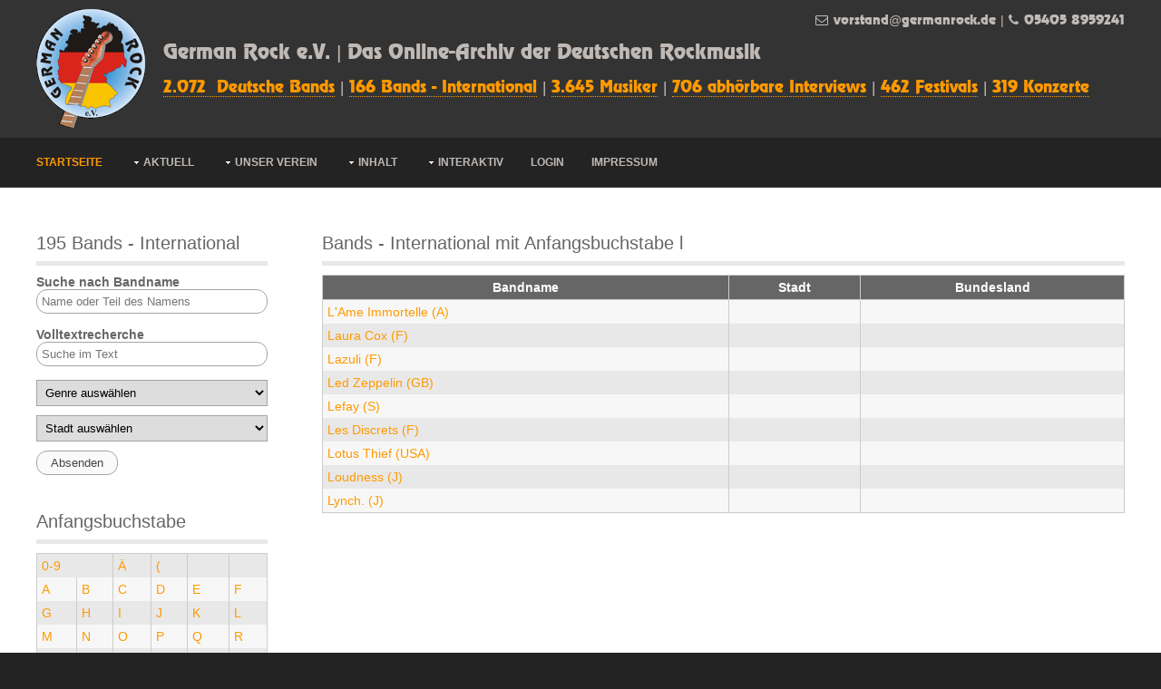

--- FILE ---
content_type: text/html; charset=ISO-8859-1
request_url: https://germanrock.de/ooa.php?b=l
body_size: 3143
content:
<!DOCTYPE html>
<html>
<head>
<title>German Rock e.v.</title>
<meta charset="iso-8859-1">
<meta name="viewport" content="width=device-width, initial-scale=1.0">
<link href="layout/styles/main.css" rel="stylesheet" type="text/css" media="all">
<link href="layout/styles/mediaqueries.css" rel="stylesheet" type="text/css" media="all">
<!--[if lt IE 9]>
<link href="layout/styles/ie/ie8.css" rel="stylesheet" type="text/css" media="all">
<script src="layout/scripts/ie/css3-mediaqueries.min.js"></script>
<script src="layout/scripts/ie/html5shiv.min.js"></script>
<![endif]-->
</head>
<body class="">
<div class="wrapper row1">

	<header id="header" class="full_width clear" style="position: relative;">
    <div id="hgroup">
     <a href="index.php"><img src="img/germanrock120.png" alt="" style="float: left;"></a>
      <p class="ch15 sitetitle" style="line-height: 1.8em; margin: 30px 0 0 140px;">
         <a href="index.php">German Rock e.V. | Das Online-Archiv der Deutschen Rockmusik</a><br>
         <span style="font-size: 80%;">
         <a href="bands.php">2.072&nbsp; Deutsche Bands</a> | 
         <a href="ooa.php">166&nbsp;Bands - International</a> | 
         <a href="musiker.php">3.645&nbsp;Musiker</a> | 
         <a href="interviews.php">706&nbsp;abh&ouml;rbare Interviews</a> | 
         <a href="festivals.php">462&nbsp;Festivals</a> | 
         <a href="konzerte.php">319&nbsp;Konzerte</a></span>
      </p>
    </div>
    <div id="header-contact">
    	<p class="hdr-cntct"><span class="icon-envelope"></span><a href="mailto:v%6frs%74a%6ed@ge%72ma%6e%72%6fck%2ed%65" title="vorstand@germanrock.de">vorstand@germanrock.de</a>&nbsp;|&nbsp;<span class="icon-phone"></span>05405 8959241</p>
      <!--
      <ul class="list none">
        <li><span class="icon-envelope"></span><a href="mailto:v%6frs%74a%6ed@ge%72ma%6e%72%6fck%2ed%65" title="vorstand@germanrock.de">vorstand@germanrock.de</a></li>
        <li><span class="icon-phone"></span>05405 8959241</li>
      </ul>
      -->
    </div>
  </header>

</div>
<!-- ################################## -->
<div class="wrapper row2">
  <nav id="topnav">
    <ul class="clear">
      <li class="active"><a href="index.php" title="Startseite">Startseite</a></li>
      <li><a class="drop" href="#" title="Aktuell">Aktuell</a>
        <ul>
          <li><a href="news.php" title="News">News</a></li>
          <li><a href="rockradio.php" title="Rockradio">Rockradio</a></li>
          <li><a href="magazin.php" title="Rock News Magazin">Rock News Magazin</a></li>
          <li class="last-child"><a href="faq/faq.pdf" title="FAQ">FAQ (PDF download)</a></li>
        </ul>
      </li>
      <li><a class="drop" href="#" title="Verein">Unser Verein</a>
        <ul>
          <li><a href="verein.php?rubrik=vorstand" title="">Vorstand</a></li>
          <li><a href="verein.php?rubrik=aktive" title="">Aktive</a></li>
          <li><a href="verein.php?rubrik=geschichte" title="">Geschichte</a></li>
          <li><a href="verein.php?rubrik=satzung" title="">Satzung</a></li>
		  <li><a href="amazon.php" title="Amazon">Klick zu Amazon</a></li>
		  <li class="last-child"><a href="mitgliedschaft.php" title="Mitglied werden">Mitglied werden</a></li>
        </ul>
      </li>
      <li><a class="drop" href="#" title="Unser Archiv">Inhalt</a>
        <ul>
		  <li><a href="bands.php" title="Bands">Deutsche Bands</a></li>
		  <li><a href="ooa.php" title="Bands - Ausland">Bands - International</a></li>
		  <li><a href="musiker.php" title="Musiker">Musiker</a></li>
		  <li><a href="interviews.php" title="Interviews">Interviews</a></li>
		  <li><a href="festivals.php" title="Festivals">Festivals</a></li>
		  <li><a href="konzerte.php" title="Konzerte">Konzerte</a></li>          
		  <li><a href="specials.php" title="Specials / Events">Specials / Events</a></li>
		  <li><a href="specials.php?id=42" title="Riebes Fachblatt 1972-1975">(Riebes Fachblatt 72-75)</a></li>
		  <li><a href="buchdvd.php" title="Buch / DVD">Buch / DVD</a></li>
          <li class="last-child"><a href="adressen.php" title="Adressen">Adressen</a></li>
        </ul>
      </li>
      <li><a class="drop" href="#" title="Interaktiv">Interaktiv</a>
        <ul>
		 <!--<li><a href="newsletter.php" title="Newsletter">Newsletter</a></li>-->
		 <li><a href="presse.php" title="Pressemitteilungen">Pressemitteilungen</a></li>
		 <li><a href="pressespiegel.php" title="Pressespiegel">Pressespiegel</a></li>
         <li class="last-child"><a href="linkpartner.php" title="Linkpartner werden">Linkpartner werden</a></li>
        </ul>
      </li>
      <li><a href="login.php" title="Login">Login</a></li>
      <li><a href="impressum.php" title="Impressum">Impressum</a></li>
    </ul>
  </nav>
</div>

<!-- content -->
<div class="wrapper row3">
	<div id="container">
		<div id="sidebar_2" class="sidebar one_quarter first">
			<aside>
				<h2>195 Bands - International</h2>
				<form class="rnd12" action="ooa.php" method="post">
					<div class="form-input clear">
						
						<label class="bold" for="name">Suche nach Bandname<br/>
							<p class="push15"><input type="text" name="name" id="name" placeholder="Name oder Teil des Namens" value=""></p>
						</label>
						<label class="bold push20" for="text">Volltextrecherche<br/>
						<p class="push15"><input type="text" name="text" id="text" placeholder="Suche im Text" value=""></p>
						</label>
						<p class="push10"><select name="genre" size="1" >
<option value="0" selected = "selected">Genre auswählen</option>
<option value="45">Alternativ Rock</option>
<option value="90">Black Ambient Folk</option>
<option value="70">Ethno - Worldmusik</option>
<option value="15">Heavy Metal</option>
<option value="17">Histo Rock</option>
<option value="20">Krautrock</option>
<option value="106">Movie-Artrock</option>
<option value="61">Mundart</option>
<option value="59">Pagan</option>
<option value="89">Post Black Metal</option>
<option value="82">Post Metal</option>
<option value="97">Postpunk</option>
<option value="91">Psychedelic Metal</option>
<option value="46">PunkFunkAlternativeRockGrunge</option>
<option value="48">Stoner Rock</option>
<option value="113">Tribute  with Extras</option>
</select>
</p>
						<p class="push10"></p>
						<p class="push10"><select name="stadt" size="1" >
<option value="0" selected = "selected">Stadt auswählen</option>
<option value="Avignon">Avignon</option>
<option value="Brixen - Süd-Tirol ">Brixen - Süd-Tirol </option>
<option value="Hrastnik">Hrastnik</option>
<option value="Los Angeles">Los Angeles</option>
<option value="Salzburg">Salzburg</option>
<option value="St. Gallen">St. Gallen</option>
<option value="Stockholm">Stockholm</option>
<option value="Toronto">Toronto</option>
<option value="Washington">Washington</option>
<option value="York">York</option>
<option value="Zürich">Zürich</option>
</select>
</p>
					</div>
					<p class="push40"><input type="submit" value="Absenden"></p>
					<input type="hidden" name="formular" id="formular" value="band">
				</form>
				<h2>Anfangsbuchstabe</h2>
				<table>
					<tbody>
						<tr class="dark">
							<td colspan="2"><a href="ooa.php?b=0">0-9</a></td>
							<td><a href="ooa.php?b=0">Ä</a></td>
							<td><a href="ooa.php?b=0">(</a></td>
							<td> </td>
							<td> </td>
						</tr>
						<tr class="light">
							<td><a href="ooa.php?b=a">A</a></td>
							<td><a href="ooa.php?b=b">B</a></td>
							<td><a href="ooa.php?b=c">C</a></td>
							<td><a href="ooa.php?b=d">D</a></td>
							<td><a href="ooa.php?b=e">E</a></td>
							<td><a href="ooa.php?b=f">F</a></td>
						</tr>
						<tr class="dark">
							<td><a href="ooa.php?b=g">G</a></td>
							<td><a href="ooa.php?b=h">H</a></td>
							<td><a href="ooa.php?b=i">I</a></td>
							<td><a href="ooa.php?b=j">J</a></td>
							<td><a href="ooa.php?b=k">K</a></td>
							<td><a href="ooa.php?b=l">L</a></td>
						</tr>
						<tr class="light">
							<td><a href="ooa.php?b=m">M</a></td>
							<td><a href="ooa.php?b=n">N</a></td>
							<td><a href="ooa.php?b=o">O</a></td>
							<td><a href="ooa.php?b=p">P</a></td>
							<td><a href="ooa.php?b=q">Q</a></td>
							<td><a href="ooa.php?b=r">R</a></td>
						</tr>
						<tr class="dark">
							<td><a href="ooa.php?b=s">S</a></td>
							<td><a href="ooa.php?b=t">T</a></td>
							<td><a href="ooa.php?b=u">U</a></td>
							<td><a href="ooa.php?b=v">V</a></td>
							<td><a href="ooa.php?b=w">W</a></td>
							<td><a href="ooa.php?b=x">X</a></td>
						</tr>
						<tr class="light">
							<td><a href="ooa.php?b=y">Y</a></td>
							<td><a href="ooa.php?b=z">Z</a></td>
							<td> </td>
							<td> </td>
							<td> </td>
							<td> </td>
						</tr>
					</tbody>
				</table>
			</aside>
		</div>
		<div class="sidebar three_quarter">
			<aside>
				<h2>Bands - International mit Anfangsbuchstabe l</h2>
				<section class="clear">
				<table><thead><tr><th>Bandname</th><th>Stadt</th><th>Bundesland</th></tr></thead><tbody>
<tr class="light"><td><a href="ooa.php?bid=73">L'Ame Immortelle (A)</a></td><td></td><td></td></tr>
<tr class="dark"><td><a href="ooa.php?bid=2230">Laura Cox (F)</a></td><td></td><td></td></tr>
<tr class="light"><td><a href="ooa.php?bid=2323">Lazuli (F)</a></td><td></td><td></td></tr>
<tr class="dark"><td><a href="ooa.php?bid=1739">Led Zeppelin (GB)</a></td><td></td><td></td></tr>
<tr class="light"><td><a href="ooa.php?bid=2222">Lefay (S)</a></td><td></td><td></td></tr>
<tr class="dark"><td><a href="ooa.php?bid=1986">Les Discrets (F)</a></td><td></td><td></td></tr>
<tr class="light"><td><a href="ooa.php?bid=2074">Lotus Thief (USA)</a></td><td></td><td></td></tr>
<tr class="dark"><td><a href="ooa.php?bid=1749">Loudness (J)</a></td><td></td><td></td></tr>
<tr class="light"><td><a href="ooa.php?bid=1750">Lynch. (J)</a></td><td></td><td></td></tr>
</tbody></table>

				</section>
			</aside>
		</div>

		
		<div class="clear"></div>
	</div>
</div>

<div class="wrapper row2">
  <div id="footer" class="clear">

	<p>German Rock e.V. - seit 1998 Förderung deutscher Rockmusik und Aufbau eines allgemein zugänglichen Datenarchivs - jeder kann <a href="mitgliedschaft.php">Mitglied werden</a> und die Szene unterstützen.</p>
	<p>Und so kannst du uns auch <a href="amazon.php">als Nichtmitglied unterstützen.</a></p>
  </div>
</div>
<script type="text/javascript">

<!-- war GA -->

</script>
<!-- Start Website Tutor Cookie Plugin -->
<script type="text/javascript">
  window.cookieconsent_options = {
  message: 'Diese Website nutzt Cookies, um bestmögliche Funktionalität bieten zu können.',
  dismiss: 'Ok, verstanden',
  learnMore: 'Mehr Infos',
  link: 'cookie.php',
  theme: 'dark-top'
 };
</script>
<script type="text/javascript" src="//s3.amazonaws.com/valao-cloud/cookie-hinweis/script.js"></script>
<!-- Ende Website Tutor Cookie Plugin -->
<script type="text/javascript" src="layout/scripts/lightbox.js"></script>

<!-- Scripts -->
<script src="https://code.jquery.com/jquery-latest.min.js"></script>
<script src="https://code.jquery.com/ui/1.10.1/jquery-ui.min.js"></script>
<script>window.jQuery || document.write('<script src="layout/scripts/jquery-latest.min.js"><\/script>\
<script src="layout/scripts/jquery-ui.min.js"><\/script>')</script>
<script>jQuery(document).ready(function($){ $('img').removeAttr('width height'); });</script>
<script src="layout/scripts/jquery-mobilemenu.min.js"></script>
<script src="layout/scripts/custom.js"></script>
</body>
</html>

--- FILE ---
content_type: text/css
request_url: https://germanrock.de/layout/styles/main.css
body_size: 85
content:
/*
Responsive Template Name: RS-1200 Prototype 16
File: Main CSS
Author: OS Templates
Author URI: http://www.os-templates.com/
Licence: <a href="http://www.os-templates.com/template-terms">Website Template Licence</a>
*/

@import url(layout.css);
@import url(pages.css);
@import url(elements.css);
@import url(framework.css);
@import url(fonts/caviardreams/stylesheet.css);
@import url(fonts/font-awesome/font-awesome.min.css);

/* If you want to add your own css code, please do it in the custom.css file */
@import url(custom24.css);



--- FILE ---
content_type: text/css
request_url: https://germanrock.de/layout/styles/mediaqueries.css
body_size: 988
content:
/*
Responsive Template Name: RS-1200 Prototype 16
File: Media Queries CSS
Author: OS Templates
Author URI: http://www.os-templates.com/
Licence: <a href="http://www.os-templates.com/template-terms">Website Template Licence</a>
*/

@-ms-viewport{width:device-width;} /* http://msdn.microsoft.com/en-gb/library/ie/hh869615%28v=vs.85%29.aspx */

/* 240 + 320px */

@media screen and (min-width:180px) and (max-width:360px) {
	#header, #topnav, #intro, #container, #footer, #copyright{max-width:95%; margin:0 auto;}
	
	#topnav ul{display:none;}
	form input[type="submit"]{margin-bottom:10px;}
	
	.one_half, .one_half.nogutter, 
	.one_third, .two_third, .one_third.nogutter, .two_third.nogutter, 
	.one_quarter, .two_quarter, .three_quarter, .one_quarter.nogutter, .two_quarter.nogutter, .three_quarter.nogutter, 
	.one_fifth, .two_fifth, .three_fifth, .four_fifth, .one_fifth.nogutter, .two_fifth.nogutter, .three_fifth.nogutter, .four_fifth.nogutter, 
	.one_sixth, .two_sixth, .three_sixth, .four_sixth, .five_sixth, .one_sixth.nogutter, .two_sixth.nogutter, .three_sixth.nogutter, .four_sixth.nogutter, .five_sixth.nogutter{display:block; float:none; width:auto; margin:0 0 5% 0; padding:0;}

	#header #hgroup, #header #header-contact{display:block; width:100%; float:none; margin:0 0 15px 0; padding:0; text-align:center;}
	#header #header-contact{margin: 0 0 0 0; text-align: center;}
	#header #header-contact ul {margin-top: 0;}
	#header #header-contact li{display:block; margin:15px 0 0 0; padding:0; border:none;}
	#header #header-contact li:first-child{margin:0;}
	
	.calltoaction div{margin-top:30px;}
	.calltoaction div:first-child{margin-top:0;}
	.calltoaction.opt4{font-size:1.5em;}

	#blog-post #comment-count div{float:none; margin-top:10px; text-align:center;}
	#blog-post #comment-count div:first-child{margin-top:0;}
	#blog-post .list.block li > ul, #blog-post .list.block li > ol{margin:0; padding:0; list-style:none; border:none;}
	
	#fof{padding:30px 0 0 0;}
	#fof h1{margin:0 0 20px 0; font-size:7em;}
	#fof h2{margin:0 0 20px 0; font-size:2em;}
	
	#footer div{margin-bottom:5%;}
	#footer #ft_gallery li, #footer #ft_gallery .first{display:inline-block; float:left; width:auto; margin:0 10px 10px 0; padding:0; clear:none;}
	#footer #ft_gallery li img{}
	
	#header, #copyright{text-align:center;}
	#copyright p{float:none; line-height:1.6em;}
	#copyright p:first-child{margin-bottom:8px;}
}

/* 480px */

@media screen and (min-width:361px) and (max-width:615px) {
	#header, #topnav, #intro, #container, #footer, #copyright{max-width:95%; margin:0 auto;}
	
	#topnav ul{display:none;}
	form input[type="submit"]{margin-bottom:10px;}
	
	.one_half, .one_half.nogutter, 
	.one_third, .two_third, .one_third.nogutter, .two_third.nogutter, 
	.one_quarter, .two_quarter, .three_quarter, .one_quarter.nogutter, .two_quarter.nogutter, .three_quarter.nogutter, 
	.one_fifth, .two_fifth, .three_fifth, .four_fifth, .one_fifth.nogutter, .two_fifth.nogutter, .three_fifth.nogutter, .four_fifth.nogutter, 
	.one_sixth, .two_sixth, .three_sixth, .four_sixth, .five_sixth, .one_sixth.nogutter, .two_sixth.nogutter, .three_sixth.nogutter, .four_sixth.nogutter, .five_sixth.nogutter{display:block; float:none; width:auto; margin:0 0 5% 0; padding:0;}
	
	#header #hgroup, #header #header-contact{display:block; width:100%; float:none; margin:0 0 15px 0; padding:0;}
	#header #header-contact{margin: 0 0 0 0; text-align: center;}
	#header #header-contact ul {margin-top: 0;}
	
	#sidebar_2 ul.nospace li{display:inline; float:left; width:30%; margin:0 0 0 5%;}
	#sidebar_2 ul.nospace li:first-child{margin-left:0;}
	
	#contact .contact_details > div{display:block; float:none; margin-left:0;}
	
	.calltoaction div{margin-top:30px;}
	.calltoaction div:first-child{margin-top:0;}
	
	#fof{padding:30px 0 0 0;}
	#fof h1{margin:0 0 20px 0; font-size:7em;}
	#fof h2{margin:0 0 20px 0; font-size:2em;}
	
	#footer div{margin-bottom:5%;}
	#footer #ft_gallery li, #footer #ft_gallery .first{display:inline-block; float:left; width:auto; margin:0 10px 10px 0; padding:0; clear:none;}
	
	#copyright p{float:none;}
	#copyright p:first-child{margin-bottom:8px;}
}

/* 768px */

@media screen and (min-width:616px) and (max-width:800px) {
	#header, #topnav, #intro, #container, #footer, #copyright{max-width:95%; margin:0 auto;}
	
	#topnav ul{display:none;}
	form input[type="submit"]{margin-bottom:10px;}
	
	.calltoaction.opt4 div{display:block; float:none; width:100%; margin:30px 0 0 0;}
	.calltoaction.opt4 div:first-child{margin-top:0; text-align:center;}
	.calltoaction.opt4{font-size:1.5em;}
	
	#fof{padding:30px 0 0 0;}
	#fof h1{margin-top:0; font-size:12em;}
	#fof h2{margin-top:0;}
}

/* 960px */

@media screen and (min-width:960px) {
	#header, #topnav, #intro, #container, #footer, #copyright{max-width:95%; margin:0 auto;}
}

/* 1028px */

@media screen and (min-width:1028px) {
	#header, #topnav, #intro, #container, #footer, #copyright{max-width:95%; margin:0 auto;}
}

/* 1200px */

@media screen and (min-width:1200px) {
	body.boxed .wrapper{max-width:1140px;}
	#header, #topnav, #intro, #container, #footer, #copyright, .stretched{max-width:1200px; margin:0 auto;}
}

/* Hide The Jquery Generated Navigation Form from 801px upwards */

@media screen and (min-width:801px) and (max-width:10000px) {
	#topnav form{display:none;}
}

/* Resize Extended Box */

@media screen and (min-width:1501px) {
	body.boxed .wrapper .stretched{margin-left:-2.6%; margin-right:-2.6%;}
}